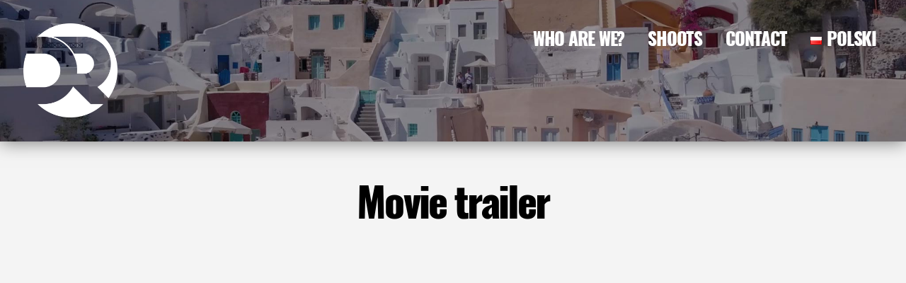

--- FILE ---
content_type: text/html; charset=UTF-8
request_url: https://sesje.dr5000.com/movie-trailer/
body_size: 4017
content:
<!DOCTYPE html>
<html xmlns="http://www.w3.org/1999/xhtml" lang="en-US">
  <head lang="en">
  <link rel="profile" href="http://purl.org/uF/hAtom/0.1/" />
  <link rel="alternate" hreflang="pl" href="https://sesje.dr5000.com/" />
  <link rel="alternate" hreflang="en" href="https://sesje.dr5000.com/movie-trailer/" />
	<link rel="stylesheet" type="text/css" href="https://sesje.dr5000.com/css/base.css" />

  <noscript>
	<link rel="stylesheet" type="text/css" href="https://sesje.dr5000.com/css/base.css" />
  </noscript>
    <meta name="viewport" content="width=device-width, initial-scale=1.0, maximum-scale=1.5" />
<script data-ad-client="ca-pub-1206440413848576" async src="https://pagead2.googlesyndication.com/pagead/js/adsbygoogle.js"></script>  <link rel="canonical" href="https://sesje.dr5000.com/movie-trailer/">  <title>  Movie trailer - Wedding photographer Warsaw Lublin Krakow photography Poland</title>
	
  <meta name="description" content="Movie trailer - Wedding photographer Warsaw Lublin Krakow photography Poland" />
  <meta http-equiv="Content-Type" content="text/html; charset=UTF-8" />
  
	<script>
  var _gaq = _gaq || [];
  _gaq.push(['_setAccount', 'UA-29415952-2']);
  _gaq.push(['_setDomainName', '.dr5000.com']);
  _gaq.push(['_trackPageview']);
  (function() {
    var ga = document.createElement('script'); ga.type = 'text/javascript'; ga.async = true;
    ga.src = 'https://dr5000.com/js/ga.js';
    var s = document.getElementsByTagName('script')[0]; s.parentNode.insertBefore(ga, s);
  })();
	</script>
      
	<link rel="shortcut icon" type="image/x-icon" href="/images/favicon.ico"/>
	<link rel="publisher" href="https://plus.google.com/+DR5000com">


		<!-- Google tag (gtag.js) -->
		<script async src="https://www.googletagmanager.com/gtag/js?id=G-ZFJM5MP3WT"></script>
		<script>
		  window.dataLayer = window.dataLayer || [];
		  function gtag(){dataLayer.push(arguments);}
		  gtag('js', new Date());

		  gtag('config', 'G-ZFJM5MP3WT');
		</script>

	<meta property="og:title" content="Movie trailer" />
	<meta property="og:url" content="http://sesje.dr5000.com/movie-trailer/" />					
	<meta property="og:type" content="article" />					
	<meta property="og:image" content="https://sesje.dr5000.com/wp-content/uploads/wpid10260-001.jpg" />
	<meta property="og:description" content="


Well, a few weeks ago in the DR5000, the message &quot;We're filming&quot; appeared. I threw it in there. And yes, it's true, we make films, but there is a problem with them that they are in all of these laws, contracts, procedures and, in general, we can not show them yet. I do not know if we can ever show them. But we have this equipment, we can turn" />
	<meta property="article:publisher" content="1775476215848156" />
	<meta property="article:author" content="1775476215848156" />
	<meta property="og:locale" content="pl_PL" />
	<meta property="og:locale:alternate" content="en_GB" />
	<meta property="og:locale:alternate" content="en_US" />	  <meta property="og:site_name" content="dr5000.com" />	<style></style>
  </head>
  <body>	  
<nav id="navbar" class="navbar" ><a href="http://dr5000.com" title="DR5000.com" class="logo"><img id="logo_dr5000" src="/images/logo_dr5000_thumb.png" alt="dr5000.com, logo" /></a><a href="javascript:void(0);" class="icon" onclick="myFunction()">&#9776; 	</a><div class="nowrap"><a href="https://sesje.dr5000.com/who-are-we/">Who are we?</a><a href="/">Shoots</a><a href="https://sesje.dr5000.com/contact/">Contact</a><a href="https://sesje.dr5000.com/" hreflang="pl-PL" lang="pl-PL"><img src="[data-uri]" title="Polski" alt="Polski" width="16" height="11" style="width: 16px; height: 11px;" /><span style="margin-left:0.3em;">Polski</span></a></div></nav>
	<script>
	function myFunction() {
	    var x = document.getElementById("navbar");
	    if (x.className === "navbar") {
	        x.className += " responsive";
	    } else {
	        x.className = "navbar";
	    }
	}
	</script><!--
<div id="primary" class="hfeed">
-->
<div class=" menumargin"></div><article class="post hentry "><h2 class="p-name entry-title">Movie trailer</h2><div class="e-content entry-content"><iframe class="video"  src="https://www.youtube.com/embed/9lrwAP-gvkY" frameborder="0" allow="encrypted-media" allowfullscreen></iframe><img loading="lazy" src="https://sesje.dr5000.com/wp-content/uploads/wpid10260-001.jpg" alt="Filmy wizerunkowe" title="Filmy wizerunkowe" width="900" height="506" class="alignnone size-full wp-image-7496" style="display:none;" />


Well, a few weeks ago in the DR5000, the message &#8220;We&#8217;re filming&#8221; appeared. I threw it in there. And yes, it&#8217;s true, we make films, but there is a problem with them that they are in all of these laws, contracts, procedures and, in general, we can not show them yet. I do not know if we can ever show them. But we have this equipment, we can turn it on, so we want to use it, make movies. But what about? About cotton? About cucumbers? No! About photography.

Photography terribly troubled us. For several years of work we have made countless mistakes, we bought many hopeless devices and we would like to protect you from all these mistakes. Tell what to buy and how to use it. The first movie is about image processing. About not processing photos. That we took this picture with the camera, without using a computer.

<img  src="https://sesje.dr5000.com/wp-content/uploads/wpid10270-001.jpg"/>

Will there be more episodes? It all depends on the echo of the first movie. If after the publication of our blog you will see new likes, there will be new subscriptions on jutub, of course &#8211; we will feel that we need it and will want to spin. And we have a lot to say. About photographic techniques, about equipment. We are not any photographic gurus at all, but if you like our photos, you will learn from these films how we do them.

The first movie will be much less dazzling than what is happening here. It will be about a rather controversial topic, about the fact that we do not process photos. You&#8217;ll want to make yourself credible &#8211; I&#8217;ll show you how I work on a camera session, with all the rest of the equipment, how I process photos in photos. And at the end of all this, I will be able to download the raw file, NEF from our Nikon, so that everyone can open it and find out that I&#8217;m not really dark :)

The film will appear in three days. And what will happen next? We&#8217;ll see. The future of this initiative is in your hands.

In case of problems, the movie is here: <a href="http://www.youtube.com/watch?v=9lrwAP-gvkY&#038;hd=1">http://www.youtube.com/watch?v=9lrwAP-gvkY&#038;hd=1</a></div><script src="https://ajax.googleapis.com/ajax/libs/jquery/1.10.2/jquery.min.js"></script><script src="/js/jquery.lazyload.js?v=1.9.1"></script><script>$(function() {$("img.lazy").lazyload();});</script></article><section class="indexnavs"><div class="indexnav indexnav-left"><a href="https://sesje.dr5000.com/we-start-filming/" rel="prev">&laquo; We start filming!</a></div><div class="indexnav indexnav-right"><a href="https://sesje.dr5000.com/a-ring/" rel="next">A ring &raquo;</a></div></section><section class="comments"> <span class="comments-title-back"><h3 class="comment-title"><span class="comment-title-meta no-comment">No Comments Yet</span></h3><span class="comment-feed-link"><a title="Follow replies" class="tipsytext follow-replies" href="https://sesje.dr5000.com/movie-trailer/feed/"></a></span></span>	<div id="respond" class="comment-respond">
		<h3 id="reply-title" class="comment-reply-title">Leave a Reply <small><a rel="nofollow" id="cancel-comment-reply-link" href="/movie-trailer/#respond" style="display:none;">Cancel reply</a></small></h3><form action="https://sesje.dr5000.com/wp-comments-post.php" method="post" id="commentform" class="comment-form"><p class="comment-notes"><span id="email-notes">Your email address will not be published.</span> Required fields are marked <span class="required">*</span></p><div><textarea  placeholder="Comment" name="comment"></textarea></div><input name="author" type="text" placeholder="Name" />
<div><input name="email" type="text" placeholder="Email"/></div>
<div><input name="url" type="text" placeholder="Website" /></div>
<p class="form-submit"><div style="text-align:center;"><button name="submit" value="Post Comment" style="margin:0 auto; text-align:center;">Post Comment</button></div> <input type='hidden' name='comment_post_ID' value='24172' id='comment_post_ID' />
<input type='hidden' name='comment_parent' id='comment_parent' value='0' />
</p><p style="display: none;"><input type="hidden" id="akismet_comment_nonce" name="akismet_comment_nonce" value="59651f4e97" /></p><p style="display: none;"><input type="hidden" id="ak_js" name="ak_js" value="147"/></p></form>	</div><!-- #respond -->
	</section>


			<footer>

<div class="footer_box footer_menu" >
		<h4>MENU</h4>
		<a href="/who-are-we/">Who are we?</a>
		<a href="/polityka-prywatnosci/">Polityka prywatności</a>
		<a href="/contact/">Contact</a>
	</div><div class="footer_box footer_search">
							<h4>Search</h4>
					<form action="/en/" method="get"><input id="searchbox" type="text" name="s" placeholder="Enter keywords" title="Enter keywords" />
					<button>Search</button></form>
					</div><div class="footer_box footer_copyright"><span>ALL RIGHTS RESERVED</span> <span>© dr5000.com</span></div>

		</footer>



<script async src="https://dr5000.com/js/jquery-1.11.1.min.js"></script>						
<script src="https://dr5000.com/js/jquery.lazyload.js"></script>						
<script>
/* First CSS File */
var giftofspeed = document.createElement('link');
giftofspeed.rel = 'stylesheet';

giftofspeed.href = '/css/base.min.css'
giftofspeed.type = 'text/css';
var godefer = document.getElementsByTagName('link')[0];
godefer.parentNode.insertBefore(giftofspeed, godefer);
</script>		
	</body>
</html>











--- FILE ---
content_type: text/html; charset=utf-8
request_url: https://www.google.com/recaptcha/api2/aframe
body_size: 269
content:
<!DOCTYPE HTML><html><head><meta http-equiv="content-type" content="text/html; charset=UTF-8"></head><body><script nonce="3K0BP8vDR3QrGRL-oe5yXg">/** Anti-fraud and anti-abuse applications only. See google.com/recaptcha */ try{var clients={'sodar':'https://pagead2.googlesyndication.com/pagead/sodar?'};window.addEventListener("message",function(a){try{if(a.source===window.parent){var b=JSON.parse(a.data);var c=clients[b['id']];if(c){var d=document.createElement('img');d.src=c+b['params']+'&rc='+(localStorage.getItem("rc::a")?sessionStorage.getItem("rc::b"):"");window.document.body.appendChild(d);sessionStorage.setItem("rc::e",parseInt(sessionStorage.getItem("rc::e")||0)+1);localStorage.setItem("rc::h",'1768648499645');}}}catch(b){}});window.parent.postMessage("_grecaptcha_ready", "*");}catch(b){}</script></body></html>

--- FILE ---
content_type: text/css
request_url: https://sesje.dr5000.com/css/base.css
body_size: 7952
content:
@font-face{font-family: 'GreatVibes'; src: url('/fonts/greatvibes-regular-webfont.eot'); src: url('/fonts/greatvibes-regular-webfont.eot?#iefix') format('embedded-opentype'), url('/fonts/greatvibes-regular-webfont.svg#great_vibesregular') format('svg'), url('/fonts/greatvibes-regular-webfont.woff') format('woff'), url('/fonts/greatvibes-regular-webfont.ttf') format('truetype'); font-weight: normal; font-style: normal;}
@font-face{font-family: 'KubaReczny'; src: url('/fonts/KubaRecznyNeue.eot'); src: url('/fonts/KubaRecznyNeue.eot?#') format('embedded-opentype'), url('/fonts/KubaRecznyNeue.svg') format('svg'), url('/fonts/KubaRecznyNeue.woff') format('woff'), url('/fonts/KubaRecznyNeue.ttf') format('truetype'); font-weight: normal; font-style: normal;}
@font-face{font-family: 'Oswald';src: url('/fonts/Oswald-ExtraLight.eot');src: url('/fonts/Oswald-ExtraLight.eot?#iefix') format('rembedded-opentype'),	url('/fonts/Oswald-ExtraLight.woff2') format('woff2'),	url('/fonts/Oswald-ExtraLight.woff') format('woff'),	url('/fonts/Oswald-ExtraLight.ttf') format('truetype'),	url('/fonts/Oswald-ExtraLight.svg#Oswald-ExtraLight') format('svg');font-weight: 100;font-style: normal;}
@font-face{font-family: 'Oswald';src: url('/fonts/Oswald-Light.eot');src: url('/fonts/Oswald-Light.eot?#iefix') format('rembedded-opentype'),	url('/fonts/Oswald-Light.woff2') format('woff2'),	url('/fonts/Oswald-Light.woff') format('woff'),	url('/fonts/Oswald-Light.ttf') format('truetype'),	url('/fonts/Oswald-Light.svg#Oswald-Light') format('svg');font-weight: 200;font-style: normal;}
@font-face{font-family: 'Oswald';src: url('/fonts/Oswald-Regular.eot');src: url('/fonts/Oswald-Regular.eot?#iefix') format('rembedded-opentype'),	url('/fonts/Oswald-Regular.woff2') format('woff2'),	url('/fonts/Oswald-Regular.woff') format('woff'),	url('/fonts/Oswald-Regular.ttf') format('truetype'),	url('/fonts/Oswald-Regular.svg#Oswald-Regular') format('svg');font-weight: 300;font-style: normal;}
@font-face{font-family: 'Oswald';src: url('/fonts/Oswald-Medium.eot');src: url('/fonts/Oswald-Medium.eot?#iefix') format('rembedded-opentype'),	url('/fonts/Oswald-Medium.woff2') format('woff2'),	url('/fonts/Oswald-Medium.woff') format('woff'),	url('/fonts/Oswald-Medium.ttf') format('truetype'),	url('/fonts/Oswald-Medium.svg#Oswald-Medium') format('svg');font-weight: 500;font-style: normal;}
@font-face{font-family: 'Oswald';src: url('/fonts/Oswald-SemiBold.eot');src: url('/fonts/Oswald-SemiBold.eot?#iefix') format('rembedded-opentype'),	url('/fonts/Oswald-SemiBold.woff2') format('woff2'),	url('/fonts/Oswald-SemiBold.woff') format('woff'),	url('/fonts/Oswald-SemiBold.ttf') format('truetype'),	url('/fonts/Oswald-SemiBold.svg#Oswald-SemiBold') format('svg');font-weight: 600;font-style: normal;}
@font-face{font-family: 'Oswald';src: url('/fonts/Oswald-Bold.eot');src: url('/fonts/Oswald-Bold.eot?#iefix') format('rembedded-opentype'),	url('/fonts/Oswald-Bold.woff2') format('woff2'),	url('/fonts/Oswald-Bold.woff') format('woff'),	url('/fonts/Oswald-Bold.ttf') format('truetype'),	url('/fonts/Oswald-Bold.svg#Oswald-Bold') format('svg');font-weight: 700;font-style: normal;}
@font-face{font-family: 'Oswald';src: url('/fonts/OswaldHeavy-Regular.eot');src: url('/fonts/OswaldHeavy-Regular.eot?#iefix') format('rembedded-opentype'),	url('/fonts/OswaldHeavy-Regular.woff2') format('woff2'),	url('/fonts/OswaldHeavy-Regular.woff') format('woff'),	url('/fonts/OswaldHeavy-Regular.ttf') format('truetype'),	url('/fonts/OswaldHeavy-Regular.svg#OswaldHeavy-Regular') format('svg');font-weight: 900;font-style: normal;}
@font-face{font-family: 'OpenSans';src: url('/fonts/OpenSans-Light.eot');src: url('/fonts/OpenSans-Light.eot?#iefix') format('rembedded-opentype'),	url('/fonts/OpenSans-Light.ttf') format('truetype'),	url('/fonts/OpenSans-Light.svg#OpenSans-Light') format('svg');font-weight: 300; font-style: normal;}
@font-face{font-family: 'OpenSans';src: url('/fonts/OpenSansLight-Italic.eot');src: url('/fonts/OpenSansLight-Italic.eot?#iefix') format('rembedded-opentype'),	url('/fonts/OpenSansLight-Italic.ttf') format('truetype'),	url('/fonts/OpenSansLight-Italic.svg#OpenSansLight-Italic') format('svg');font-weight: 300;font-style: italic;}
@font-face{font-family: 'OpenSans';src: url('/fonts/OpenSans.eot');src: url('/fonts/OpenSans.eot?#iefix') format('rembedded-opentype'),	url('/fonts/OpenSans.ttf') format('truetype'),	url('/fonts/OpenSans.svg#OpenSans') format('svg');font-weight: 400;font-style: normal;}
@font-face{font-family: 'OpenSans';src: url('/fonts/OpenSans-Italic.eot');src: url('/fonts/OpenSans-Italic.eot?#iefix') format('rembedded-opentype'),	url('/fonts/OpenSans-Italic.ttf') format('truetype'),	url('/fonts/OpenSans-Italic.svg#OpenSans-Italic') format('svg');font-weight: 400;font-style: italic;}
@font-face{font-family: 'OpenSans';src: url('/fonts/OpenSans-Bold.eot');src: url('/fonts/OpenSans-Bold.eot?#iefix') format('rembedded-opentype'),	url('/fonts/OpenSans-Bold.ttf') format('truetype'),	url('/fonts/OpenSans-Bold.svg#OpenSans-Bold') format('svg');font-weight: 500;font-style: normal;}
@font-face{font-family: 'OpenSans';src: url('/fonts/OpenSans-BoldItalic.eot');src: url('/fonts/OpenSans-BoldItalic.eot?#iefix') format('rembedded-opentype'),	url('/fonts/OpenSans-BoldItalic.ttf') format('truetype'),	url('/fonts/OpenSans-BoldItalic.svg#OpenSans-BoldItalic') format('svg');font-weight: 500;font-style: italic;}
@font-face{font-family: 'OpenSans';src: url('/fonts/OpenSans-Semibold.eot');src: url('/fonts/OpenSans-Semibold.eot?#iefix') format('rembedded-opentype'),	url('/fonts/OpenSans-Semibold.ttf') format('truetype'),	url('/fonts/OpenSans-Semibold.svg#OpenSans-Semibold') format('svg');font-weight: 600;font-style: normal;}
@font-face{font-family: 'OpenSans';src: url('/fonts/OpenSans-SemiboldItalic.eot');src: url('/fonts/OpenSans-SemiboldItalic.eot?#iefix') format('rembedded-opentype'),	url('/fonts/OpenSans-SemiboldItalic.ttf') format('truetype'),	url('/fonts/OpenSans-SemiboldItalic.svg#OpenSans-SemiboldItalic') format('svg');font-weight: 600;font-style: italic;}
@font-face{font-family: 'OpenSans';src: url('/fonts/OpenSans-Extrabold.eot');src: url('/fonts/OpenSans-Extrabold.eot?#iefix') format('rembedded-opentype'),	url('/fonts/OpenSans-Extrabold.ttf') format('truetype'),	url('/fonts/OpenSans-Extrabold.svg#OpenSans-Extrabold') format('svg');font-weight: 700;font-style: normal;}
@font-face{font-family: 'OpenSans';src: url('/fonts/OpenSans-ExtraboldItalic.eot');src: url('/fonts/OpenSans-ExtraboldItalic.eot?#iefix') format('rembedded-opentype'),	url('/fonts/OpenSans-ExtraboldItalic.ttf') format('truetype'),	url('/fonts/OpenSans-ExtraboldItalic.svg#OpenSans-ExtraboldItalic') format('svg');font-weight: 700;font-style: italic;}


/* starters */
html, body, div, span, object, iframe,
h1, h2, h3, h4, h5, h6, p, blockquote, pre,
a, abbr, acronym, address, code,
del, dfn, em, img, q, dl, dt, dd, ol, ul, li,
 legend, input,
table, caption, tbody, tfoot, thead, tr, th, td{ -webkit-font-smoothing: antialiased;text-rendering: optimizeLegibility;  margin: 0px;padding: 0px;border: 0px;font-weight: inherit;font-style: inherit;font-family: inherit;-ms-text-size-adjust: 100%; -webkit-text-size-adjust: 100%;}


span, div, a, section,p{color:inherit;}

form{display:block;box-sizing:content-box;}
.form_error{color:#ff0000; margin-left:10px;}
form div{border:0px solid blue; display:block; clear:both; vertical-align:middle;}
fieldset{border:0; margin:1vw 0;}
label{width:30vw; padding:0.5em; margin:0.5em; display:inline-block; text-align:right; vertical-align:top; font-weight:inherit;}
input, textarea, select{padding:0.5em .25em; box-sizing:border-box; margin:0.5em .25em; display:inline-block; border:1px solid #ccc; box-shadow:inset 0 1px 3px #ddd; border-radius:0.2rem;; vertical-align:middle;-webkit-box-sizing:border-box;-moz-box-sizing:border-box;box-sizing:border-box; font-size:inherit; min-width:10em;  box-sizing: border-box; -moz-box-sizing: border-box; -webkit-box-sizing: border-box; font-family:OpenSans; font-weight:500; letter-spacing:-0.05em;}
textarea{min-height:10em;}
select{ padding:0.9vw; height:3vw; padding:0;  box-sizing: border-box;  -moz-box-sizing: border-box;  -webkit-box-sizing: border-box;}
input[type="text"] {padding-left: 0.5em;}
input[type="checkbox"]{margin:1.4vw 0; vertical-align:middle; }

table{margin: 2vw auto; border-left:1px solid #ccc; border-top:1px solid #ccc; border-bottom: 1px solid #ccc; border-spacing:0;}
thead{background:#eee; padding:0;}
th, td{padding:0.5vw 1vw;border-right:1px solid #ccc; margin:0;}
tr{}	


button, a.button, a.button_primary{min-width:6em; font-size:1em; font-family:Oswald; line-height: 1.5em; letter-spacing:-0.05em; height:2.5em;-ms-text-size-adjust: 100%; -webkit-text-size-adjust: 100%; -webkit-box-sizing: border-box; -moz-box-sizing: border-box; -webkit-user-drag: none; -webkit-user-select: none; -moz-user-select: none; -ms-user-select: none; writing-mode: horizontal-tb !important; text-transform: none; text-shadow: none; display: inline-block; text-align: center; box-sizing: border-box; text-transform: uppercase; cursor: pointer; display: inline-block; zoom: 1; white-space: nowrap; vertical-align: middle; text-align: center; cursor: pointer; user-select: none;  padding: .5em 1em; border: 0; text-decoration: none; font-weight:900; border-radius:0.2rem; margin:0.5em .25em; color:#fff; background-color:#0077ee;  vertical-align:middle;text-transform:uppercase;cursor:pointer;border:0; }
button, a.button_primary{color:#ffffff !important; background-color:#0078e7;}
a.button{color:#444444 !important; background-color:#e6e6e6;}
a.clear{text-decoration:none; color:inherit; font-weight:normal;}
button:disabled{    opacity: 0.3;}


	
/* tagersy */
a img{ border: none;}
img{margin:0px;}

b, strong{font-family:inherit;font-weight:900;}



.container{width:100vw;display:block;text-align:center;margin: 0;}
.hfeed{width: 100vw;display:block;display:inline-block;text-align:center; } /* ramka z zawartością strony wewnątrz containera */
.content{padding-top:0;background-color:white; position:relative;}

/* .footer */
footer{  width:95vw; padding:1vw 2.5vw; background:black; color:white; text-align:center;}
.footer_box{border:0px solid #333; display:inline-block; vertical-align:top; margin:1rem 1.5rem;}
.footer_menu{text-align:left; }
.footer_menu a{display:block; font-weight:300;}
.footer_menu h4{text-align:inherit;}
.footer_menu .email img{height:1.5em; margin:0.5em 0;}
.footer_menu .social a{margin:0.25em; display:inline-block; }
.footer_menu .social img{height:1.2em;}

.footer_search input{width:30em;}

.footer_newsletter{text-align:center; max-width:25em;}
.footer_newsletter p{font-family:Oswald; text-align:justify;}

.footer_description{width:60em; max-width:90%;}
.footer_description p{font-size:0.9em;}

.footer_copyright{display:block; font-size:1rem !important; }
.footer_copyright span{white-space: nowrap; font-size:inherit;}


table{ border-collapse: separate;border-spacing: 0px;}
caption, th, td{ text-align: left;font-weight: normal;}
table, td, th{ vertical-align: middle;}
blockquote, q{ quotes: "”" "„"; max-width:1024px;}
blockquote{font-style:italic;margin:1em 3em !important;}




								
								
								
								










	.advert{height:100vh; width:100vw; position:relative; background-color:black; margin:0; display:flex; align-content:center; justify-content:center;}
	.advert_content{height:70vh; width:50vh; padding:0; color:white; font-weight:900; margin:auto; border:0.3vw solid transparent;  background-image: url('/images/advert.png'); background-color:black; background-size:contain; background-position:center center; background-repeat:no-repeat;}
	.advert_content:hover{border:0.3vw solid white;}
	.advert_menu{height:6vw; position:absolute; bottom:1vw; left:1vw;}
	.advert .social_icons{display:inline-block; text-align:right;}
	.advert .social_icons img{height:1.5rem;margin:1vw 0.5vw; margin-top:3vw;}
	.advert_logo{display:inline-block; height:4vw; padding:0vw 1vw; margin-left:1vw; margin-right:0.5vw;}	
	.advert .more{position: absolute; bottom: 1vw; right: 1vw; vertical-align:bottom; padding:1vw;font-size:2.5vw; font-weight:900; letter-spacing:-0.15vw; color:#fff !important; margin: 0 1vw; z-index:9950;}
	.advert .more a{color:#fff !important;}



#secondary a, #secondary-2 a{font-weight:bold;line-height:130%;}
#secondary a:hover, #secondary-2 a:hover{border-bottom-color:#184573;color:#2365a7;}






#primary{position:relative;} 




ul, ol, dl{margin-left:1em; text-align:left; font-family:inherit;}



li ul, li ol{margin-bottom:0;}
ul ul, ol ol, ul ol, ol ul{margin-bottom:0;}
ol{list-style-type:decimal;}
ul, ul ul, ul ul ul{list-style-type:none;}

caption{text-align:left;}
thead, thead th, thead td{padding:10px 11px;font-weight:bold;background:#999;color:#fff;text-shadow:0 0px 2px #333;font-size:18px;}













.polecany{}
.polecany .name{font-size:2em; display:block; font-weight:700;}
.polecany .url{font-size:1em; color:#6699ff; font-weight:300;}




/* comments */
.comments{margin:2rem auto; width:95vw;  max-width:1280px; display:block; font-size:0.9rem; text-align:left; }
.comment, .trackback, .pingback{margin:1em 0; padding:1em; background-color:#fff;width:auto !important;-webkit-box-shadow: 0px 0px 5px 0px rgba(0, 0, 0, .15); -moz-box-shadow: 0px 0px 5px 0px rgba(0, 0, 0, .15); box-shadow: 0px 0px 5px 0px rgba(0, 0, 0, .15);}
.comment-title{text-align:left;}
.comment-avatar{display:inline-block; vertical-align:top;}
.comment-avatar img{height:3em; width:3em; margin:0.5em 0; border:1px solid #eee;}
.comment-meta{display:inline-block; text-align:left; margin:0 1em;}
.comment-author{font-size:1.5em;font-weight:900; text-align:left;display:inline-block; vertical-align:top;}
.comment-date{font-weight:300; color:#999; background-image: url(/images/icon_calendar.png); margin-top:0.25em !important; margin-left:0 !important; display:block !important; font-size:1em !important;}
.comment-respond{margin:0 auto 2em auto; max-width:1280px; width:100% !important; padding:0; font-size:0.9rem; font-family:OpenSans;text-align:center; }
.comment-respond input, .comment-respond textarea{min-width:25em; max-width:90% !important; padding-left:0.5em;}
.comment-respond button{padding-left:1em; padding-right:1em;}
.comment-unapproved{font-weight:bold;font-style:italic;color:#a08800;-moz-border-radius:5px;clear:left;background:#fff09f url("http://dr5000.com/wp-content/themes/evolve/library/media/images/info.png") no-repeat 4px 3px;border:1px solid #ffe761;padding:8px 10px;padding-left:40px;}





.page-navigation .nav-next, .single-page-navigation .nav-next, .page-navigation .nav-previous, .single-page-navigation .nav-previous{font-weight:bold;font-size:22px;width:auto;text-align:left;color:#555;}
.page-navigation .nav-previous{}
.nav-next{background-image:url('/images/arrow_right.png');height:45px;background-repeat:no-repeat;background-position:right 5px;padding-right:30px;float:right;text-align:right;max-width:49%;min-width:150px;}
.nav-previous{background-image:url('/images/arrow_left.png');height:45px;background-repeat:no-repeat;background-position:left 5px;padding-left:30px;float:left;text-align:left;max-width:49%;min-width:150px;}
.page-navigation .nav-previous a, .single-page-navigation .nav-previous a, .page-navigation .nav-next a, .single-page-navigation .nav-next a{display:block;font-weight:normal;font-size:28px;color:#6699ff;text-decoration:none;padding:7px;line-height:25px;font-family:Great Vibes;}
.page-navigation .nav-previous a:hover, .single-page-navigation .nav-previous a:hover, .page-navigation .nav-next a:hover, .single-page-navigation .nav-next a:hover{color:#333;}
.page-navigation .nav-next a, .page-navigation .nav-previous a{font-size:14px;padding:3px 6px;}

.page-navigation-dr5000{font-family:OpenSans;font-size:20px;line-height:24px;color:#aaa;text-shadow:none;font-weight:bold;letter-spacing:-1px;}

.page-navigation .nav-next .nav-meta, .page-navigation .nav-previous .nav-meta{font-size:30px;margin:0 4px;position:relative;top:1px;line-height:10px;}
p:empty{display:none;}






.indexbox{}
.indexbox-header{width:98%; margin:0 1%; padding: 1% 0;display:block; text-transform:uppercase; color:inherit; font-weight:900; font-size:2.2rem; font-family:Oswald; letter-spacing:-2px; line-height:2.2rem; text-align:left; }
.indexbox-content{width:98%; margin:0 1%; padding: 1% 0; display:block;; text-transform:lowercase; color:inherit; font-weight:900; font-size:2rem; font-family:Oswald; letter-spacing:-0.05rem; line-height:1rem;}


.postlists{padding:1%; width:98vw; max-width:1280px; margin-left:auto; margin-right:auto; text-align:center; display:block;}
.postlist{width:31.2%; margin:1%; padding-bottom:1rem; display:inline-block; vertical-align:top; text-align:center; background-color:#fff; }
.postlists a{text-decoration:none;}
.postlists a:hover{text-decoration:none;}
.postlists a:hover h2{text-decoration:underline; }

.postlists a:hover img{opacity:0.6;}
.postlists p{margin:0 1.35vw; color:#666;}
.postlist-thumbnail{position:relative;}
.postlist-header{margin:1%; display:block; width:auto; font-size:2.2em !important; width:100%; font-weight:900 !important; letter-spacing:-0.05em; padding:0; vertical-align:bottom; color:#000; text-align:left;text-transform:lowercase; margin:0;}
.postlist-header-category{ color:#99bbff !important;}
.postlist-header-category a{ color:inherit;}


.postlist-header-similar{margin:0 !important; }
.postlist-meta-category{font-weight:300 !important; color:#999;}
.postlist-meta-date{color:#999;}
.postlist-meta-author{color:#999;}
.postlist-meta-password{color:#999;}

.postlist-header-more{color:inherit; opacity:0.3; display:block; text-transform:none;font-size:0.4em;  letter-spacing:-.03em; font-weight:500;} 
.postlist-meta{margin:.5em !important; font-weight:400 !important; text-align:left !important;}
.postlist h2{display:block; width:auto; font-size:1.4em; text-align:center; letter-spacing:-0.03em; line-height:1.2em; margin:0.5em;text-transform:none; font-family:Oswald; font-weight:700;}
.postlist h2 span:before{content:" - ";}
.postlist-entry-header{height:3em;width:100%; padding:1em;}
.postlist p{font-size:0.7em;color:#444; font-weight:400; padding:0.1em 1.5rem; line-height:1.8em; letter-spacing:0; text-align:left; font-family:Arial, OpenSans; }
.postlist p:first-child{padding-top:0.5em;}
.postlist p:last-child{padding-bottom:0.5em;}
.postlist p:hover{}
.postlist-img{width:100%; margin:0; margin-bottom:.5rem; }
.postlist-entry-footer{display:block; text-align:center;}
.postlist-entry-tags{display:block; text-align:left; font-weight:500; font-size:0.8em; color:#ff99bb; margin:0.5rem 1.5rem; letter-spacing:-0.02em;}
.postlist-author{float:right;clear:none; border:1px solid red;}
.postlist-avatar{float:right;clear:right;margin:-17px -12px 0px 10px;background:white;}
.postlist-readmore{clear:both;border-radius:0.5em; display:none; text-align:center; vertical-align:middle; width:auto; padding:0.5em 2em;border:0.15em solid; color:#999; font-weight:900; font-family:Oswald;   letter-spacing:-0.03em; font-size:1.2em; margin:1em auto; text-align:center; width:auto !important;}



.indexposts{padding:1%; width:98vw; max-width:1280px; margin-left:auto; margin-right:auto; text-align:center; display:block;}
.indexpost{width:31.2%; padding:0; margin:1%; padding-bottom:1rem; display:inline-block; vertical-align:top; text-align:center; background-color:#fff;font-size:1rem;cursor:pointer;}
.indexposts a{text-decoration:none;}
.indexpost h2:hover{text-decoration:underline;}
.indexpost-content a{text-decoration:none;}
.indexpost img:hover{opacity:0.6; }
.indexposts p{margin:0 1% 1em 1%; color:#666;}
.indexpost-thumbnail{position:relative; display:block;}
.indexpost-header{margin:1%; display:block; width:auto; text-transform:lowercase; font-weight:900; font-size:3em; letter-spacing:-0.05em; padding:0; vertical-align:bottom; color:#000; text-align:left; }
.indexpost-header-category{display:inline-block; width:auto; margin:0 !important; color:#99bbff !important;}
.indexpost-header-category:hover{color:#6699ff;}
.indexpost-header-category a{}
.indexpost-header-category a:hover{ text-decoration:underline; color:#6699ff;}
.indexpost-header-more{color:inherit; color:#aaa; display:block; text-transform:none;font-size:0.4em;  letter-spacing:-.03em; font-weight:500;} 
.indexpost-header-more a:hover{color:#666; text-decoration:underline;}

.indexpost h2{text-transform:none; font-family:Oswald; font-weight:700; display:block; font-size:1.4em;  letter-spacing:-0.03em; line-height:1.2em; margin:.5rem 1.5rem; text-align:left; width:auto;}
.indexpost h2 span:before{content:" - ";}
.indexpost-entry-header{height:3em;width:100%; padding:1em;}
.indexpost p{font-size:0.7em;color:#444; font-weight:400; padding:0.1em 1.5rem; line-height:1.8em; letter-spacing:0; text-align:left; font-family:Arial, OpenSans; }
.indexpost p:first-child{padding-top:0.5em;}
.indexpost p:last-child{padding-bottom:0.5em;}
.indexpost p:hover{}
.indexpost-img{width:100%;  margin:0; margin-bottom:.5rem;cursor:pointer; }

.indexpost-entry-footer{display:block; text-align:center;}
.indexpost-entry-tags{display:block; text-align:left; font-weight:500; font-size:0.8em; color:#ff99bb; margin:0.5rem 1.5rem; letter-spacing:-0.02em;}
.indexpost-author{float:right;clear:none;}
.indexpost-avatar{float:right;clear:right;margin:-17px -12px 0px 10px;background:white;}
.indexpost-readmore{clear:both;border-radius:0.5em; display:none; text-align:center; vertical-align:middle; width:auto; padding:0.5em 2em;border:0.15em solid; color:#999; font-weight:900; font-family:Oswald;   letter-spacing:-0.03em; font-size:1.2em; margin:1em auto; text-align:center; width:auto !important;}
.indexpost-meta-category{font-weight:300 !important;}
.indexpost-meta-date{color:#999;}
.indexpost-meta-author{color:#999;}
.indexpost-meta-author > .fn{display:none;}
.indexpost-meta-password{color:#ff0000;}

.indexpost2{position:relative;min-height:30vw; padding:0; background:transparent;box-shadow: none; color:#fff;}
.indexpost2:hover .indexpost-img{opacity:0.9; filter: brightness(100%);}
.indexpost2 .indexpost-thumbnail{box-shadow: 0 0 .75em 0 rgba(0, 0, 0, 0.17);}
.indexpost2 .indexpost-img:hover{opacity:0.9;filter: brightness(100%);}
.indexpost2 .indexpost-img{position:relative; width:100%; z-index:1;filter: brightness(30%); margin:0;}
.indexpost2 .indexpost-content{position:absolute; left:1em; bottom:1em; right:1em; top:1em; border:.25em solid #fff; z-index:3; display:flex; align-items: center; justify-content: center; flex-direction:column;}
.indexpost2 .indexpost-meta{ z-index:10; color:inherit !important; }
.indexpost2 h2{color:inherit; position:relative; font-family:GreatVibes; font-size:2.5em; vertical-align: middle; right:0em; margin:0em;z-index:10; text-align:center; order:1;}
.indexpost2 h2 span:before{content:""; }
.indexpost2 h2 span{display:block; font-family:Oswald; font-size:0.4em; line-height:1em; letter-spacing:-0.03em; margin-top:.15em; text-align:center;}
.indexpost2 .indexpost-metasection{ position:relative; width:100%; bottom:0em; text-align:center; order:2;}
.indexpost2 .meta-category{ background-image: url(/images/icon_category_white.png); }
.indexpost2 .meta-author{background-image: url(/images/icon_author_white.png);}
.indexpost2 .meta-date{background-image: url(/images/icon_calendar_white.png);}
.indexpost2 .indexpost-meta-category{font-weight:300 !important; color:inherit;}
.indexpost2 .indexpost-meta-date{color:inherit;}
.indexpost2 .indexpost-meta-author{color:inherit;}
.indexpost2 .indexpost-meta-password{color:inherit;}
.indexpost2 p{margin-top:1rem; opacity:0.7;}
.indexpost2 .indexpost-entry-footer{display:none}





.indexpost3{position:relative;min-height:30vw; padding:0; color:#fff;}
.indexpost3:hover .indexpost-img{opacity:0.9;filter: brightness(100%);}
.indexpost3 .indexpost-metasection{text-align:left !important; margin:0 1em;}
.indexpost3 .indexpost-img:hover{opacity:0.9;filter: brightness(100%);}
.indexpost3 .indexpost-img{position:relative; width:100%; z-index:1;filter: brightness(35%); margin:0;}
.indexpost3 .indexpost-content{position:absolute; left:.25em; bottom:1em; right:.25em; top:1em;  z-index:3; text-align:left; display:flex; align-items: flex-start; justify-content: flex-end; flex-direction:column;}
.indexpost3 .indexpost-meta{ z-index:10; color:inherit !important; text-align:left; }
.indexpost3 h2{color:inherit; position:relative; z-index:10; text-align:left;}
.indexpost3 .indexpost-metasection{ position:relative; width:100%; bottom:0em; text-align:center; }
.indexpost3 .meta-category{ background-image: url(/images/icon_category_white.png); }
.indexpost3 .meta-author{background-image: url(/images/icon_author_white.png);}
.indexpost3 .meta-date{background-image: url(/images/icon_calendar_white.png);}
.indexpost3 .indexpost-meta-category{font-weight:300 !important; color:inherit;}
.indexpost3 .indexpost-meta-date{color:inherit;}
.indexpost3 .indexpost-meta-author{color:inherit;}
.indexpost3 .indexpost-meta-password{color:inherit;}
.indexpost3 p{color:inherit;}
.indexpost3 .indexpost-entry-footer{display:none}





.indexpost4{position:relative;min-height:30vw; padding:0; background:transparent;box-shadow: none;}
.indexpost4:hover .indexpost-img{opacity:0.9; filter: brightness(100%);}
.indexpost4 .indexpost-thumbnail{box-shadow: 0 0 .75em 0 rgba(0, 0, 0, 0.17);}
.indexpost4 .indexpost-img:hover{opacity:0.9;filter: brightness(100%);}
.indexpost4 .indexpost-img{position:relative; width:100%; z-index:1;filter: brightness(90%); margin:0;}
.indexpost4 .indexpost-content{position:absolute; left:1em; bottom:1em; right:1em; top:1em; border:.25em solid #fff; z-index:3; display:flex; align-items: center; justify-content: center; flex-direction:column;}
.indexpost4 .indexpost-meta{ z-index:10; color:#fff !important; }
.indexpost4 h2{color:#fff; position:relative; font-size:2.2em; vertical-align: middle; right:0em; margin:0em;z-index:10; text-align:center; order:1;}
.indexpost4 h2 span:before{content:""; }
.indexpost4 h2 span{display:block; font-family:Oswald; font-size:0.4em; line-height:1em; letter-spacing:-0.03em; margin-top:.15em; text-align:center;}
.indexpost4 .indexpost-metasection{ position:relative; width:100%; bottom:0em; text-align:center; order:2;}
.indexpost4 .meta-category{ background-image: url(/images/icon_category_white.png); }
.indexpost4 .meta-author{background-image: url(/images/icon_author_white.png);}
.indexpost4 .meta-date{background-image: url(/images/icon_calendar_white.png);}
.indexpost4 .indexpost-meta-category{font-weight:300 !important; color:#fff;}
.indexpost4 .indexpost-meta-date{color:#fff;}
.indexpost4 .indexpost-meta-author{color:#fff;}
.indexpost4 .indexpost-meta-password{color:#fff;}
.indexpost4 p{margin-top:1rem; opacity:0.7;}
.indexpost4 .indexpost-entry-footer{display:none}







.indexnewss{padding:0 0%; margin:0;width:100%;text-align:center;  margin-bottom:-1px; position:relative; cursor:pointer; padding:0;}
.indexnewss:hover .indexnews-overlay{display:none;}	
.indexnews{position:relative; padding:0; margin:0; display:inline-block; vertical-align:center; text-align:center; width:10vw; height:10vw;}
.indexnews-overlay{display:block;overflow:hidden; font-family:Oswald; position:absolute; bottom:0;z-index:99;width:100%; height:20vw; text-align:center; background:rgba(0,0,0,0.2); color:#f4f4f4;font-weight:900; line-height:24vw; font-size:22vw;letter-spacing:-1.8vw; margin-bottom:-2px;}
.indexnews-img{width:100%; height:100%;margin:0; padding:0;}
.indexnews-miniatura{position:absolute; cursor:pointer; top:0px; left:0px; right:0px; bottom:0px; padding:.25em; display:none; vertical-align:middle; text-align:center; align-items: center; justify-content: center; flex-direction:column;}
.indexnews:hover > .indexnews-miniatura{display:flex;}
.indexnews:hover > .indexnews-img{opacity:0.1;}
.indexnews-miniatura:hover > h3{text-decoration:underline; line-height:1.2em;}
.indexnews-miniatura > h3{text-align:center;}

.indexnews-entry-author{display:none;}
.indexnews-entry-title{font-weight:900; font-size:1em;}
.indexnews-entry-category{font-size:0.7em;}
.indexnews-entry-date	{font-size:0.7em; color:#999;}



.indexnavs{padding:1vw 2vw; width:96vw; max-width:1280px; text-align:center; display:block; margin:0 auto;}
.indexnav{padding:0;display:inline-block; vertical-align:top; font-size:1.5em; display: flex;justify-content: space-between;}
.indexnav a{font-family:Oswald; font-weight:900; letter-spacing:-.05em; color:black; display:inline-block;}
.indexnav-left a, .indexnav-right a{display:inline-block; background-color:#000;color:#fff;padding:0.25em 0.5em;}

.indexnav-left, .indexnav-right{width:50%; margin:0 0%; display:inline-block;}
.indexnav-left{text-align:left;}
.indexnav-right{text-align:right;}




/*preload*/
.post .meta-category{color:#6699ff !important;}
.post-entry-header{height:20px;width:100%;margin:0px auto;font-weight:400;;}
.post-entry-meta{color:#aaa;text-align:left;margin:0px 0;font-style:italic;font-family:OpenSans;font-weight:300;letter-spacing:-1px;}
.post-entry-category{font-weight:400; color:#6699ff ; font-family:Oswald; font-style:normal; text-transform:lowercase; float:left; display: block; background-image: url(/images/icon_category.png); background-size:0.95vw; background-repeat: no-repeat; background-position: 0 0.35vw; padding-left: 1.5vw; margin-right:1.5vw;}
.post-entry-author{font-weight:500; color:#999; font-family:Oswald; font-style:normal; float:right; display: block; background-image: url(/images/icon_author.png); background-size:0.95vw; background-repeat: no-repeat; background-position: 0 0.35vw; padding-left: 1.4vw;  margin-left:1vw; letter-spacing:-0.1vw; }
.post-entry-date{font-weight:300; color:#999; font-family:Oswald; font-style:normal; float:right; display: block; background-image: url(/images/icon_calendar.png); background-size:0.95vw; background-repeat: no-repeat; background-position: 0 0.35vw; padding-left: 1.2vw; margin-left:1vw; letter-spacing:-0.1vw; }
.post-miniatura{cursor:pointer;background-image:url('/images/background_white.png');position:absolute;top:0px;left:0px; right:0px; bottom:0px; display:none; line-height:200px;font-size:2.2vw;vertical-align:center;color:#999;text-align:center;}
.post-thumbnail{position:relative;float:left;margin-top:0px;margin-bottom:10px;}
.post-entry-footer{width:100%;text-align:left;padding-bottom:0px;margin-top:0px;margin-bottom:0px;margin-left:0px;float:left;}
.post-entry-tags{width:100%;text-align:left;float:left;color:#777;margin:0px 0 20px 10px;font-weight:300;letter-spacing:0px;font-style:normal;font-size:12px;text-shadow:none;font-family:OpenSans;font-style:italic;}
.post-entry-tags strong{letter-spacing:-1px;font-weight:500;}
.post-avatar{float:right;clear:right;margin:-17px -12px 0px 10px;background:white;}
.post-readmore{display:block; color:red; font-weight:900; font-family:Oswald; letter-spacing:-0.05vw; font-size:1.05vw; margin:0; float:right; }









.page{max-width:1280px; width:95vw; padding:0vw 2.5vw; margin:0 auto 2.5vw auto; display:block;}
.page-content{text-align:justify; display:block; border:0px solid #ddd;}
.page-title{font-weight:900; font-size:3em; line-height:4vw;letter-spacing:-0.25vw;  text-transform:uppercase; }

.page p a{color:#6699ff !important; }

.page-content p{margin:2vw auto; width:90%;;color:#666;font-family:OpenSans;font-weight:400; font-size:1.4em; line-height:1.5em; letter-spacing:-0.08em; border:1px solid red;}
.page-content p a{color:#6699ff !important; }








.komunikat{font-size:16px; font-weight:100; font-family:OpenSans;}
div.komunikat{width:100%; height:50px;}
.komunikat a{color:#990000; text-decoration:underline;}


.updated{display:none !important;}














html, body{-webkit-font-smoothing: antialiased; font-family:Oswald; color:black; background:#ffffff; overflow-x:hidden; text-rendering: optimizeLegibility; margin:0; padding:0;}



html, body{background:#fff; max-width:100vw;}


fieldset{border:0;}
video{min-width:100%; min-height:100%; width:auto; height:auto; margin:auto;}



h3{text-align:left; margin:20px 10%; width:80%; font-size:4rem; font-weight:100; letter-spacing:-2px;}
h4{text-align:left; margin:20px 10%; width:80%; font-size:2.6rem; font-weight:300; letter-spacing:-1px; color:#555;}
img{vertical-align:middle;}

.box_stack ol li{margin:0 100px;}
ol ol{margin:0; padding:0;}
ol.curtains li > div{padding-top:50px; position:relative;margin:0; padding:0;}


.box_stack{position:relative;  padding:2% 5%; margin:0px; text-align:center; background-position:center center !important; background-size:cover !important; padding-top:90px; background-image: url('/images/cover.jpg'); vertical-align:center; }

.box_slider{top:0; bottom:0; left:0; right:0;}



table{-webkit-box-shadow: 0px 0px 5px 0px rgba(0, 0, 0, .2); -moz-box-shadow: 0px 0px 5px 0px rgba(0, 0, 0, .2); box-shadow: 0px 0px 5px 0px rgba(0, 0, 0, .2);border-radius: 10px; border:0 !important; }

.form{border:0;}
.form_error{color:#ff0000; margin-left:10px;}







html, body{-webkit-font-smoothing: antialiased; font-family:Oswald; color:black; background-color:#f4f4f4;  overflow-x:hidden; text-rendering: optimizeLegibility; margin:0; padding:0;max-width:100vw;position: relative;font-size:1.3vw; letter-spacing:-0.05em;}
header{text-align:center; display:flex;justify-content: space-between; align-items: flex-start;}

section{position:relative;  text-align:center; display:block; width:100%;}
section div{color:inherit;}
section > div{margin:auto;padding:1em; vertical-align:middle; width:100%;}
p, blockquote, li{text-align:justify;font-family:OpenSans; font-size:0.9rem; font-weight:200;line-height:1.5em; margin:0.5em auto;  letter-spacing:-.03em;}
.entry-content p{max-width:70%; font-size:1.1em; font-weight:400; line-height:1.9em; color:#333;}
.entry-content{font-family:OpenSans; font-size:0.9rem; font-weight:200;line-height:1.5em; margin:0.5em auto;  letter-spacing:-.03em;}



p b, p strong{font-family:inherit;}
p a{color:#6699ff; font-family:inherit;}
article img{margin:0.5rem auto; display:block;}
a{display:block;display:inline-block;   }
a:hover{text-decoration:underline;}
	
.cover{min-height:12rem; color:white; background-color:#000; font-size:0.8rem; display: flex; justify-content: space-between; align-items: center; flex-direction: column; background-position:center center; background-size:cover;}

.footer_copyright{display:block; font-size:1rem !important; }
.footer_copyright span{white-space: nowrap; font-size:inherit;}


.slogan_big{font-size:2em; font-family:OpenSans; text-align:center; margin: 0; padding:0; line-height:1.3em;}
.slogan_big span, .slogan_small span{white-space: nowrap;}
.slogan_small{font-size:1.5em; text-align:center; font-family:Oswald; font-weight:700; margin:0; padding:0;line-height:1.3em;}
p.slogan_big, p.slogan_small{margin:0;}	
	
section.eupidere{position:relative; padding-top:5em; padding-bottom:5em; color:white; background-color:black; background-image:url(/images/curtain_eupidere.jpg); background-size:cover; background-position:center center;}
.eupidere .eupidere_logo{width:20em; max-width:500px; display:block; margin:1em auto; }
.eupidere_slogan{}

section.filmy{position:relative; padding-top:12em; padding-bottom:2em; color:white; background-color:black; background-image:url(/images/curtain_filmy.jpg); background-size:cover; background-position:center center;}
.filmy .filmy_logo{width:20em; max-width:500px; display:block; margin:2em auto;}
.filmy .more{display:inline-block;}

section.kubelchronologiczny{position:relative;color:white;background-color:#6699ff; display: flex; justify-content: center; align-items: center;}
.kubelchronologiczny #logo{height:15rem; }
.kubelchronologiczny .slogan{font-weight:100; width:60%; display:inline-block; letter-spacing:-0.0em;}

section.klienci{position:relative; padding-top:2em; padding-bottom:2em; color:white; background-color:black; text-align:center !important; background-image:url(/images/curtain_klienci2.jpg); background-size:cover; background-position:center center;}
.klienci img{;}
.klienci .logo{width:8em; margin:2em;}
.klienci h2{color:inherit;}
.klienci div{display:inline-block; text-align:left;width:40%; padding:1% 5%; color:white; font-weight:200; font-size:1.2em; font-style:italic; text-transform:none;}
.klienci div span{float:right; font-weight:500;margin:1em;}



h1,h2,h3,h4,h5,h6{display:block; text-transform:uppercase; color:inherit;font-family:Oswald; letter-spacing:-0.05em; line-height:1em;width:98%; margin:0.25rem 0; padding:0.25rem 0; font-weight:900; width:100%;}
h1{font-size:1.5rem;}
h2{font-size:2.5rem;}
h3{font-size:2rem;}
h4{font-size:1.4rem;}
/*elementy wspólne*/
.more{color:inherit; display:block; padding:1em 0.5em; font-weight:600; z-index:9950; font-size:1.3rem;}
.more > a{color:inherit;}
a.more > img, .more > a > img{width:2em; margin:0.5em; }
.social_icons{height:2em; margin:0 0.75em;}
div.slogan{font-family:OpenSans; font-size:1.5rem; font-weight:100; letter-spacing:-0.05em;}
p.slogan{font-family:Oswald;font-size:1.4rem; letter-spacing:inherit; color:inherit; text-align:center; font-weight:500; letter-spacing:1em;}
.slogan{margin:0;}










.meta{display:inline-block; background-size:0.9em; font-size:0.9em;background-position:0 .33em;padding-left: 1.2em; background-repeat: no-repeat; letter-spacing:-0.05em; line-height:1.5em; margin:.25em 0.5em; text-align:left; font-weight:300;}
.meta a{color:inherit;}
.meta-category{text-transform:lowercase; font-weight:700;background-image: url(/images/icon_category.png); color:#6699ff;}
.meta-author{background-image: url(/images/icon_author.png);}
.meta-date{background-image: url(/images/icon_calendar.png); display:none;}
.meta-password{background-image: url(/images/icon_locked.png);}
.meta-search{background-image: url(/images/icon_search.png);}
.meta-tagged{background-image: url(/images/icon_tagged.png);}
.meta-similar{background-image: url(/images/icon_similar.png);font-weight:700;}
.meta-comments{background-image: url(/images/icon_comments.png);}
.meta-updated{display:none !important;}


.post{max-width:1280px; width:96vw; margin:0 auto; text-align:center;}
.post-meta{font-size:1.2em; color:#999;}
.page .video, .post .video{max-width:1280px; width:96vw; height:50vw; max-height:800px; margin:1em auto;}
.post img{max-width:100%; height:auto !important;}
.post h2{font-size:3.5rem; margin:1rem 0; text-transform:none;}
	
.post-entry-footer{width:100%;text-align:left;padding-bottom:0px;margin-top:0px;margin-bottom:0px;margin-left:0px;float:left;}
.post-entry-tags{width:100%;text-align:left;float:left;color:#777;margin:0px 0 20px 10px;font-weight:300;letter-spacing:0px;font-style:normal;font-size:12px;text-shadow:none;font-family:OpenSans;font-style:italic;}
.post-entry-tags strong{letter-spacing:-1px;font-weight:500;}
.post-avatar{float:right;clear:right;margin:-17px -12px 0px 10px;background:white;}
.post-readmore{display:block; border:1px solid red; color:red; font-weight:900; font-family:Oswald; letter-spacing:-0.05vw; font-size:1.05vw; margin:0; float:right; }

.drprst{text-align:center;}
.drprst > div{margin:2em auto;}
.drprst h2{text-align:center;}
.drprst .features{width:30%; display:inline-block; vertical-align:top;}
.drprst .features h3{text-align:center;}
.drprst #hashtag a{width:16.5%; }
.drprst #hashtag img{margin:0; padding:0; width:100%;}
.drprst img{max-width:100%;}
.drprst #logo{ max-width:70%;}
	
.warsztaty img{max-width:100%;}
.warsztaty li{list-style-type:circle;}
.warsztaty p{text-align:left;}
.warsztaty .date{text-align:left; font-weight:900; font-style:italic; margin-top:2em;}
.warsztaty h2{margin:1em 0;}
.warsztaty .miniatury{margin:0; padding:0; width:10%;}
.warsztaty .miniatury img{width:100%;}

.menu-language{margin-left:0.3em;}




#nav{display:flex;justify-content: space-between; align-items: flex-start; width:100%; padding:0em 2em; z-index:900; font-family:Oswald; text-transform:uppercase; font-weight:900; font-size:1.5em; letter-spacing:-0.05em;} 
#nav a{position:relative;cursor:pointer; display:inline-block; color:#fff; padding:0.5em;}
#nav .logo{flex-grow:5;}
#nav > div{display:inline-block;position:relative;}

#nav div.submenu{position:absolute; left:0; z-index:999999; background:rgba(244,244,244,0.9); display:none;}
#nav div.menu:hover > div.submenu{display:block; text-align:left;}
#nav div.menu:hover > a{background:black; color:#fff; display:block;}
/*responsive menu*/
#nav .icon{display: none; margin-right:1em; text-align:right; width:auto;}






	.menumargin{padding-top:2rem;}

nav { width:96%; padding:1em 2%; min-height:9rem;  text-transform:uppercase; text-align:right; vertical-align:middle;  line-height:1em;  display:flex; align-items: flex-start; justify-content: flex-end; font-family:Oswald; text-transform:uppercase; font-weight:900; font-size:1.5em; letter-spacing:-0.05em;  background-image: url('/images/cover.jpg');background-position:center center; background-size:cover; -webkit-box-shadow: 0 0 1em 0 rgba(0, 0, 0, .55); -moz-box-shadow: 0 0 1em 0 rgba(0, 0, 0, .55); box-shadow: 0 0 1em 0 rgba(0, 0, 0, .55);}
nav a{display:inline-block; color:inherit; text-decoration:none; margin:1rem;}
nav a.indent{font-weight:300;  color:#999;}
nav a:hover{text-decoration:none;}
nav .logo{position:absolute; left:1rem; top:1rem; }
nav .logo img{height:8rem;}
nav .nowrap{ width:auto; }
nav .language{position:absolute; right:2rem; top:1rem;}

.social img{width:2rem;}
.social a{margin:0;}


.responsive_only{display:none;}
.nonresponsive_only{display:block;}


/*responsive menu*/
/* Add a black background color to the top navigation */
/* Style the links inside the navigation bar */
nav a {text-decoration: none; color:white;}

/* Change the color of links on hover */
nav a:hover {opacity: 0.6;}
/* Add an active class to highlight the current page */
.active {opacity: 0.8;}
/* Hide the link that should open and close the topnav on small screens */
nav .icon {display: none; position:absolute; right:0; top:0; margin:1rem 1.5rem; line-height:2rem; font-size:1.5rem;}
/* When the screen is less than 600 pixels wide, hide all links, except for the first one ("Home"). Show the link that contains should open and close the topnav (.icon) */
/* The "responsive" class is added to the topnav with JavaScript when the user clicks on the icon. This class makes the topnav look good on small screens (display the links vertically instead of horizontally) */
nav {overflow-x:hidden; overflow-y:auto;max-height:100vh;}









	
@media only screen and (max-width : 1080px){

	.responsive_only{display:block;}
	.nonresponsive_only{display:none;}

	/*responsivemenu*/

	html,body{font-size:4vw;}
	nav .nowrap{display:block;}				
	
	nav{width:100%; min-height:4rem;padding:0;text-align:center; position:fixed; z-index:10000;left:0; top:0; background-color:rgba(0,0,0,0.9); }

	nav .logo img{height:3rem; margin:0.5rem;}
	nav .logo{position:absolute; top:0; left:0;}
    nav a {display: none;}
	nav a.logo { display:inline-block; margin:0;}
	nav .language {display:none;}
    nav a.icon {display:block;}

	
    nav.responsive {display:block;}
	nav.responsive a{display: block;padding:0.5rem 0;}
	nav.responsive a.logo{padding:0rem 0;}
	nav.responsive a.icon{padding:0rem 0;}


    nav.responsive .active{width:auto;}
	nav.responsive .nowrap:not(.social){margin:2em 0;}	
	.social img{width:1.5rem; padding:0 1em;}	
	.social {display:flex !important;align-items:center; justify-content:center; }

	.menumargin{padding-top:4rem; margin-top:0; }

	.cover {min-height:6rem; position:fixed;}

	.meta{font-size:1em;}
	

	.entry-content p{max-width:90%;}
	.footer_newsletter{display:none;}
	.footer_search{display:none;}
	.footer_box{text-align:center;}

	.postlist{display:block; width:auto; margin-bottom:1em; padding-bottom:0.75em;}
	.postlists{width:auto;}
	
}

@media only screen and (min-device-width : 737px) and (max-device-width : 1080px) { 
		/* iPad ALL */
		html,body{font-size:2.5vw;}
		.postlist{width:48%; display:inline-block;}		
}

@media only screen and (min-device-width : 1080px) and (max-width : 1080px) { 
		/* Desktop scaled down */
		html,body{font-size:2.5vw;}

		
}
@media only screen and (min-device-width : 1441px) { 
		/* Desktop scaled down */
		html,body{font-size:min(4vw, 18px);}

		
}


--- FILE ---
content_type: text/css
request_url: https://sesje.dr5000.com/css/base.min.css
body_size: -223
content:
error code: 1016